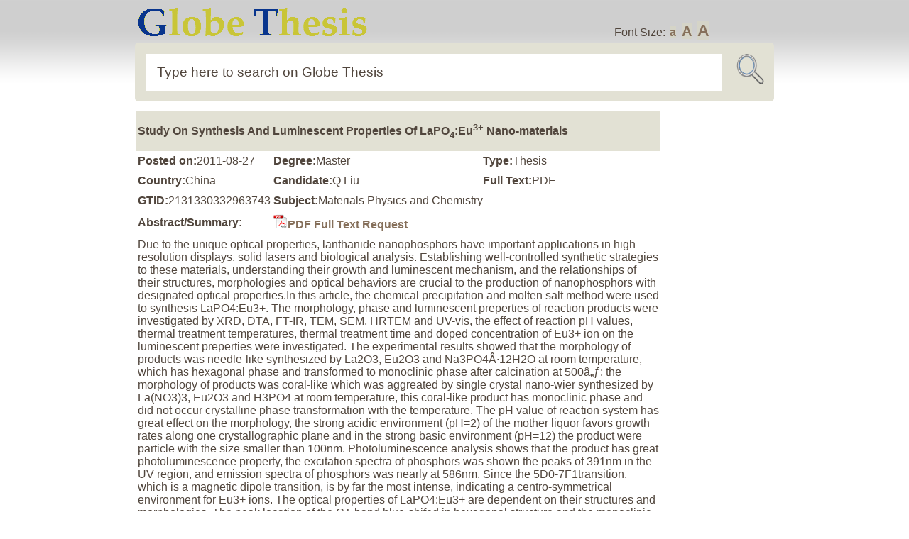

--- FILE ---
content_type: text/html; charset=UTF-8
request_url: https://www.globethesis.com/?t=2131330332963743
body_size: 3038
content:
<!DOCTYPE html PUBLIC "-//W3C//DTD XHTML 1.0 Transitional//EN" "http://www.w3.org/TR/xhtml1/DTD/xhtml1-transitional.dtd">
<html xmlns="http://www.w3.org/1999/xhtml">
<head>
<title>Study On Synthesis And Luminescent Properties Of LaPO<sub>4</sub>:Eu<sup>3+</sup> Nano-materials</title>
<meta http-equiv="content-type" content="text/html; charset=UTF-8">
<meta name="keywords" content="Chemical precipitation method; Molten salt method; LaPO4:Eu3+; Photoluminescence; ">
<meta name="description" content="Due to the unique optical properties, lanthanide nanophosphors have important applications in high-resolution displays, solid lasers and biological analysis. Establishing well-controlled synthetic str...">
<meta name="author" content="Globe Thesis">
<meta name="copyright" content="2006-2026 Globethesis.com">
<link rel="stylesheet" type="text/css" href="image/sc.css">
<link rel="shortcut icon" type="image/ico" href="image/icon.png">
<link rel="alternate" type="application/rss+xml" href="/?r=1">
<script type="text/javascript" src="image/js.js"></script>
</head>
<body>
<div id="header2" class="group">
<div id="wrap1" class="group"><a href="/"><img src="image/logo2.png"></a><div id="fs">Font Size: <a class="fs0" onclick="setfs('1')" href="javascript:void(0)">a</a> <a class="fs1" onclick="setfs('1.15')" href="javascript:void(0)">A</a> <a class="fs2" onclick="setfs('1.3')" href="javascript:void(0)">A</a></div></div>
<div id="wrap1" class="group"><form id="loc" class="group" method="post" action="/"><fieldset id="location"><input id="url" name="s" size="30" value="Type here to search on Globe Thesis" onfocus="if(this.value=='Type here to search on Globe Thesis'){this.value=''};" onblur="if(this.value==''){this.value='Type here to search on Globe Thesis'};" type="text"><input type="image" border="0" src="image/picon.png" name="Submit" id="icon2" value="Submit"></fieldset></form></div>
</div>
<div id="wrap1" class="group"><div id="wtext"><table><tr><td><table><tr><td id="top1" colspan="3"><h1>Study On Synthesis And Luminescent Properties Of LaPO<sub>4</sub>:Eu<sup>3+</sup> Nano-materials</h1></td></tr><tr><td><b>Posted on:</b>2011-08-27</td><td><b>Degree:</b>Master</td><td><b>Type:</b>Thesis</td></tr><tr><td><b>Country:</b>China</td><td><b>Candidate:</b>Q Liu</td><td><b>Full Text:</b>PDF</td></tr><tr><td><b>GTID:</b>2131330332963743</td><td colspan="2"><b>Subject:</b>Materials Physics and Chemistry</td></tr><tr><td><b>Abstract/Summary:</b></td><td colspan="2"><a href="/?o=1&title=Study+On+Synthesis+And+Luminescent+Properties+Of+LaPO%3Csub%3E4%3C%2Fsub%3E%3AEu%3Csup%3E3%2B%3C%2Fsup%3E+Nano-materials&gtid=2131330332963743"><img src=image/pdf.jpg>PDF Full Text Request</a></td></tr><tr><td colspan="3">Due to the unique optical properties, lanthanide nanophosphors have important applications in high-resolution displays, solid lasers and biological analysis. Establishing well-controlled synthetic strategies to these materials, understanding their growth and luminescent mechanism, and the relationships of their structures, morphologies and optical behaviors are crucial to the production of nanophosphors with designated optical properties.In this article, the chemical precipitation and molten salt method were used to synthesis LaPO4:Eu3+. The morphology, phase and luminescent preperties of reaction products were investigated by XRD, DTA, FT-IR, TEM, SEM, HRTEM and UV-vis, the effect of reaction pH values, thermal treatment temperatures, thermal treatment time and doped concentration of Eu3+ ion on the luminescent preperties were investigated. The experimental results showed that the morphology of products was needle-like synthesized by La2O3, Eu2O3 and Na3PO4Â·12H2O at room temperature, which has hexagonal phase and transformed to monoclinic phase after calcination at 500â„ƒ; the morphology of products was coral-like which was aggreated by single crystal nano-wier synthesized by La(NO3)3, Eu2O3 and H3PO4 at room temperature, this coral-like product has monoclinic phase and did not occur crystalline phase transformation with the temperature. The pH value of reaction system has great effect on the morphology, the strong acidic environment (pH=2) of the mother liquor favors growth rates along one crystallographic plane and in the strong basic environment (pH=12) the product were particle with the size smaller than 100nm. Photoluminescence analysis shows that the product has great photoluminescence property, the excitation spectra of phosphors was shown the peaks of 391nm in the UV region, and emission spectra of phosphors was nearly at 586nm. Since the 5D0-7F1transition, which is a magnetic dipole transition, is by far the most intense, indicating a centro-symmetrical environment for Eu3+ ions. The optical properties of LaPO4:Eu3+ are dependent on their structures and morphologies. The peak location of the CT band blue-shifed in hexagonal structure and the monoclinic structure of LaPO4:Eu3+ has great optical properties. The Photoluminescence properties of phosphors are changeable with the production conditions, such as thermal reatment temperatures, thermal treatment time and concentration of Eu3+ ions. The concentration quenching is due to Eu3+ ions exchange interactions. The synthesis conditions have been confirmed by contrasting Photoluminescence intensity, in strong acidic environment, the thermal reatment temperature and time is about 1000â„ƒand 2 hours, the concentration of Eu3+ is 6mol%, respectively.In the second part, LaPO4:Eu3+ phosphors were successfully synthesized by molten salt method. The high crystallinity with monoclinic structure can be obtained at low temperature, the ratio of length to width and size of the product decreased with the increase of the thermal treatment temperature and molten salt concentration. Photoluminescence analysis shows that the product has great photoluminescence property, the emission spectra of phosphors was nearly at 586nm, which is characterized by orange-red emission. The Photoluminescence intensity decreased as the temperature increase. Contrasting the Photoluminescence intensity, the synthesis conditions have been confirmed:the thermal reatment temperature and time is about 500â„ƒand 3 hours, the quantity ratio of precursor to molten salt is 1:6, respectively.</td></tr><tr><td><b>Keywords/Search Tags:</b></td><td colspan="2"><a href="/?a=1&k=Chemical+precipitation+method">Chemical precipitation method</a>, <a href="/?a=1&k=Molten+salt+method">Molten salt method</a>, <a href="/?a=1&k=LaPO4%3AEu3%2B">LaPO4:Eu3+</a>, <a href="/?a=1&k=Photoluminescence">Photoluminescence</a></td></tr><tr><td colspan="3"><a href="/?o=1&title=Study+On+Synthesis+And+Luminescent+Properties+Of+LaPO%3Csub%3E4%3C%2Fsub%3E%3AEu%3Csup%3E3%2B%3C%2Fsup%3E+Nano-materials&gtid=2131330332963743"><img src=image/pdf.jpg>PDF Full Text Request</a></td></tr><tr><td colspan="3"><div id="bookbutton1"><b>Related items<b></div><div id="bookbutton2"><table><tr><td>1&nbsp;</td><td><a href="/?t=2191330332963743" target=_blank>Study On Synthesis And Luminescent Properties Of Lapo<sub>4</sub>:eu<sup>3+</sup> Nano-materials</a></td></tr><tr><td>2&nbsp;</td><td><a href="/?t=2321330515973383" target=_blank>Study On The Synthesis And Photoluminescence Property Of Necklace-Like SiC/SiO<sub>2</sub> Heterojunctions Via A Molten Salt Mediated Method</a></td></tr><tr><td>3&nbsp;</td><td><a href="/?t=2121360185990551" target=_blank>Synthesis Of Tungstates And Molybdates Nanoparticles By Molten Salt Method And Hydrothermal Method</a></td></tr><tr><td>4&nbsp;</td><td><a href="/?t=1101360245483118" target=_blank>A New Technology For Preparation Of Y<sub>2</sub>O<sub>3</sub>: Eu<sup>3+</sup> And YAG: Ce<sup>3+</sup> Phosphors By Molten Salt Method</a></td></tr><tr><td>5&nbsp;</td><td><a href="/?t=2481306353484374" target=_blank>Study On The Synthesis Of ZIT Composite By Molten Salt And Immobilization Of Lanthanide Element La</a></td></tr><tr><td>6&nbsp;</td><td><a href="/?t=2371330596956893" target=_blank>Study On The Decomposition Of Potassium Feldspar By Mixed Sub-molten Salt And Molten-salt Method</a></td></tr><tr><td>7&nbsp;</td><td><a href="/?t=2491306350994999" target=_blank>Preparation Of Hercynite By Molten Salt Method</a></td></tr><tr><td>8&nbsp;</td><td><a href="/?t=2321330515973111" target=_blank>Study On The Synthesis Of TaC And NaTaO<sub>3</sub> Ceramic Powders Via A Molten Salts Mediated Method</a></td></tr><tr><td>9&nbsp;</td><td><a href="/?t=2531307070977549" target=_blank>Microstructure And Properties Of Ceramic Coatings On Carbon Matrix Composites Prepared By Molten Salt Liquid Phase Method</a></td></tr><tr><td>10&nbsp;</td><td><a href="/?t=2131330338457717" target=_blank>Research On Tungsten, Molybdate Fluorescent Material By Molten Salt Synthesis Method</a></td></tr></table></div></td></tr>
</table></td><td id="middle1"></td><td id="right1">
<div id="rhistory"></div>
</td></tr></table>
</div></div>
<div id="wrap1" class="group"><div id="bookbutton1"></div></div>
<hr>
<div id="wrap" class="group"> 
<div id="footer">Globe Thesis Copyright &#169; 2026. All Rights Reserved. |  <a  class="textWindow" href="/?p=1">Privacy</a> |  <a  class="textWindow" href="/?p=2">Copyright</a> | <a  class="textWindow" href="/?p=3">Contribute</a> | <a href="/?p=4">About</a> | <a  href="/?c=1">Contact </a> | <a href="/?r=1">RSS</a></div>
</div>
<script src="/image/view-history.js"></script>
<div style="display: none">
</div>
</body><script>'undefined'=== typeof _trfq || (window._trfq = []);'undefined'=== typeof _trfd && (window._trfd=[]),_trfd.push({'tccl.baseHost':'secureserver.net'},{'ap':'cpsh-oh'},{'server':'p3plzcpnl509338'},{'dcenter':'p3'},{'cp_id':'10627667'},{'cp_cl':'8'}) // Monitoring performance to make your website faster. If you want to opt-out, please contact web hosting support.</script><script src='https://img1.wsimg.com/traffic-assets/js/tccl.min.js'></script></html>